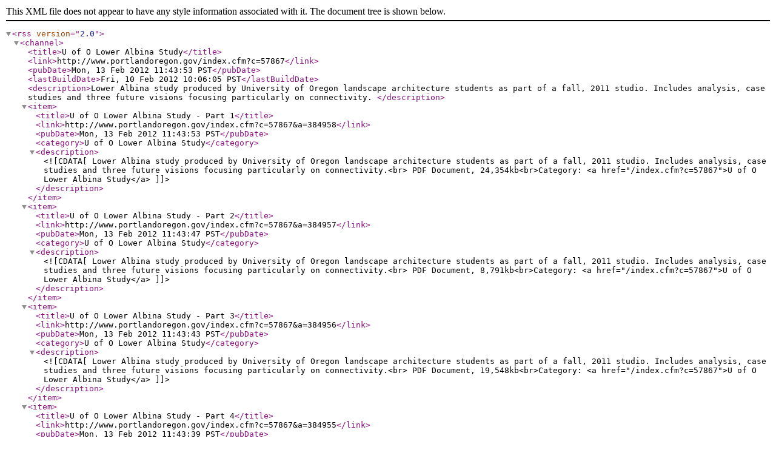

--- FILE ---
content_type: text/xml;charset=UTF-8
request_url: https://www.portlandoregon.gov/rss.cfm?c=57867
body_size: 562
content:
<?xml version="1.0" encoding="UTF-8"?>
<rss version="2.0">
<channel>
	<title>U of O Lower Albina Study</title>
	<link>http://www.portlandoregon.gov/index.cfm?c=57867</link>
	<pubDate>Mon, 13 Feb 2012 11:43:53 PST</pubDate>
	<lastBuildDate>Fri, 10 Feb 2012 10:06:05 PST</lastBuildDate>
	<description>Lower Albina study produced by University of Oregon landscape architecture students as part of a fall, 2011 studio. Includes analysis, case studies and three future visions focusing particularly on connectivity. </description>

<item>
	<title>U of O Lower Albina Study - Part 1</title>
	<link>http://www.portlandoregon.gov/index.cfm?c=57867&amp;a=384958</link>
	<pubDate>Mon, 13 Feb 2012 11:43:53 PST</pubDate>
	<category>U of O Lower Albina Study</category>
	
		<description><![CDATA[Lower Albina study produced by University of Oregon landscape architecture students as part of a fall, 2011 studio. Includes analysis, case studies and three future visions focusing particularly on connectivity.<br> PDF Document, 24,354kb<br>Category: <a href="/index.cfm?c=57867">U of O Lower Albina Study</a>]]></description>
	
</item>

<item>
	<title>U of O Lower Albina Study - Part 2</title>
	<link>http://www.portlandoregon.gov/index.cfm?c=57867&amp;a=384957</link>
	<pubDate>Mon, 13 Feb 2012 11:43:47 PST</pubDate>
	<category>U of O Lower Albina Study</category>
	
		<description><![CDATA[Lower Albina study produced by University of Oregon landscape architecture students as part of a fall, 2011 studio. Includes analysis, case studies and three future visions focusing particularly on connectivity.<br> PDF Document, 8,791kb<br>Category: <a href="/index.cfm?c=57867">U of O Lower Albina Study</a>]]></description>
	
</item>

<item>
	<title>U of O Lower Albina Study - Part 3</title>
	<link>http://www.portlandoregon.gov/index.cfm?c=57867&amp;a=384956</link>
	<pubDate>Mon, 13 Feb 2012 11:43:43 PST</pubDate>
	<category>U of O Lower Albina Study</category>
	
		<description><![CDATA[Lower Albina study produced by University of Oregon landscape architecture students as part of a fall, 2011 studio. Includes analysis, case studies and three future visions focusing particularly on connectivity.<br> PDF Document, 19,548kb<br>Category: <a href="/index.cfm?c=57867">U of O Lower Albina Study</a>]]></description>
	
</item>

<item>
	<title>U of O Lower Albina Study - Part 4</title>
	<link>http://www.portlandoregon.gov/index.cfm?c=57867&amp;a=384955</link>
	<pubDate>Mon, 13 Feb 2012 11:43:39 PST</pubDate>
	<category>U of O Lower Albina Study</category>
	
		<description><![CDATA[Lower Albina study produced by University of Oregon landscape architecture students as part of a fall, 2011 studio. Includes analysis, case studies and three future visions focusing particularly on connectivity.<br> PDF Document, 27,555kb<br>Category: <a href="/index.cfm?c=57867">U of O Lower Albina Study</a>]]></description>
	
</item>

<item>
	<title>U of O Lower Albina Study - Part 5</title>
	<link>http://www.portlandoregon.gov/index.cfm?c=57867&amp;a=384954</link>
	<pubDate>Mon, 13 Feb 2012 11:43:35 PST</pubDate>
	<category>U of O Lower Albina Study</category>
	
		<description><![CDATA[Lower Albina study produced by University of Oregon landscape architecture students as part of a fall, 2011 studio. Includes analysis, case studies and three future visions focusing particularly on connectivity.<br> PDF Document, 12,887kb<br>Category: <a href="/index.cfm?c=57867">U of O Lower Albina Study</a>]]></description>
	
</item>

</channel>
</rss>
